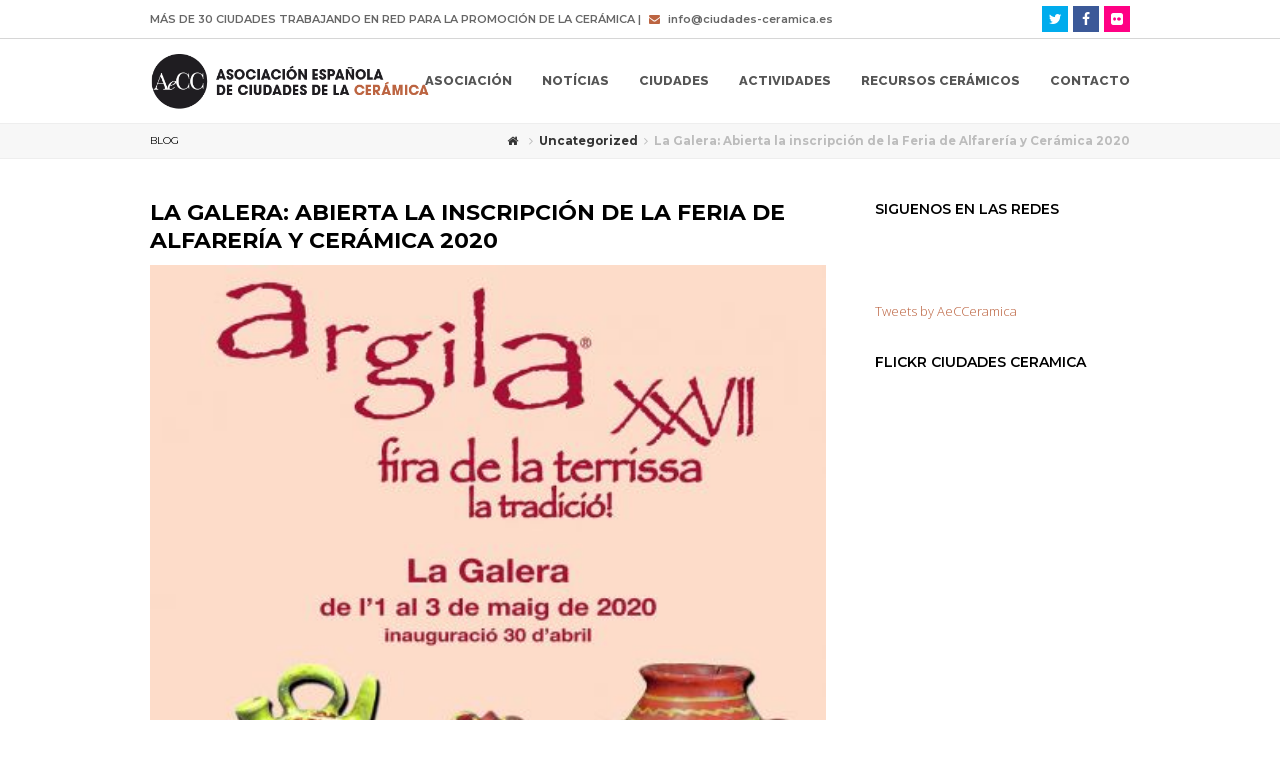

--- FILE ---
content_type: text/html; charset=UTF-8
request_url: http://www.ciudades-ceramica.es/la-galera-abierta-la-inscripcion-de-la-feria-de-alfareria-y-ceramica-2020/
body_size: 38629
content:
<!DOCTYPE html>
<html lang="es-ES" itemscope itemtype="http://schema.org/WebPage">
<head>
<meta charset="UTF-8" />
<link rel="profile" href="http://gmpg.org/xfn/11">
<link rel="pingback" href="http://www.ciudades-ceramica.es/xmlrpc.php">
<title>La Galera: Abierta la inscripción de la Feria de Alfarería y Cerámica 2020 &#8211; Ciudades Ceramica</title>
<meta name="viewport" content="width=device-width, initial-scale=1">
<meta name="generator" content="Total WordPress Theme 4.2.1" />
<link rel='dns-prefetch' href='//fonts.googleapis.com' />
<link rel='dns-prefetch' href='//s.w.org' />
<link rel="alternate" type="application/rss+xml" title="Ciudades Ceramica &raquo; Feed" href="http://www.ciudades-ceramica.es/feed/" />
<link rel="alternate" type="application/rss+xml" title="Ciudades Ceramica &raquo; RSS de los comentarios" href="http://www.ciudades-ceramica.es/comments/feed/" />
<link rel="alternate" type="application/rss+xml" title="Ciudades Ceramica &raquo; La Galera: Abierta la inscripción de la Feria de Alfarería y Cerámica 2020 RSS de los comentarios" href="http://www.ciudades-ceramica.es/la-galera-abierta-la-inscripcion-de-la-feria-de-alfareria-y-ceramica-2020/feed/" />
<link rel='stylesheet' id='js_composer_front-css'  href='http://www.ciudades-ceramica.es/wp-content/plugins/js_composer/assets/css/js_composer.min.css?ver=5.1.1' type='text/css' media='all' />
<link rel='stylesheet' id='rs-plugin-settings-css'  href='http://www.ciudades-ceramica.es/wp-content/plugins/revslider/public/assets/css/settings.css?ver=5.4.3.1' type='text/css' media='all' />
<style id='rs-plugin-settings-inline-css' type='text/css'>
#rs-demo-id {}
</style>
<link rel='stylesheet' id='parent-style-css'  href='http://www.ciudades-ceramica.es/wp-content/themes/Total/style.css?ver=4.2.1' type='text/css' media='all' />
<link rel='stylesheet' id='wpex-style-css'  href='http://www.ciudades-ceramica.es/wp-content/themes/total-child-theme/style.css?ver=4.2.1' type='text/css' media='all' />
<link rel='stylesheet' id='wpex-google-font-open-sans-css'  href='//fonts.googleapis.com/css?family=Open+Sans%3A100%2C200%2C300%2C400%2C500%2C600%2C700%2C800%2C900100italic%2C200italic%2C300italic%2C400italic%2C500italic%2C600italic%2C700italic%2C800italic%2C900italic&#038;subset=latin&#038;ver=4.8.17' type='text/css' media='all' />
<link rel='stylesheet' id='wpex-google-font-montserrat-css'  href='//fonts.googleapis.com/css?family=Montserrat%3A100%2C200%2C300%2C400%2C500%2C600%2C700%2C800%2C900100italic%2C200italic%2C300italic%2C400italic%2C500italic%2C600italic%2C700italic%2C800italic%2C900italic&#038;subset=latin&#038;ver=4.8.17' type='text/css' media='all' />
<link rel='stylesheet' id='wpex-google-font-raleway-css'  href='//fonts.googleapis.com/css?family=Raleway%3A100%2C200%2C300%2C400%2C500%2C600%2C700%2C800%2C900100italic%2C200italic%2C300italic%2C400italic%2C500italic%2C600italic%2C700italic%2C800italic%2C900italic&#038;subset=latin&#038;ver=4.8.17' type='text/css' media='all' />
<link rel='stylesheet' id='wpex-visual-composer-css'  href='http://www.ciudades-ceramica.es/wp-content/themes/Total/assets/css/wpex-visual-composer.css?ver=4.2.1' type='text/css' media='all' />
<link rel='stylesheet' id='wpex-visual-composer-extend-css'  href='http://www.ciudades-ceramica.es/wp-content/themes/Total/assets/css/wpex-visual-composer-extend.css?ver=4.2.1' type='text/css' media='all' />
<!--[if IE 8]>
<link rel='stylesheet' id='wpex-ie8-css'  href='http://www.ciudades-ceramica.es/wp-content/themes/Total/assets/css/wpex-ie8.css?ver=4.2.1' type='text/css' media='all' />
<![endif]-->
<!--[if IE 9]>
<link rel='stylesheet' id='wpex-ie9-css'  href='http://www.ciudades-ceramica.es/wp-content/themes/Total/assets/css/wpex-ie9.css?ver=4.2.1' type='text/css' media='all' />
<![endif]-->
<link rel='stylesheet' id='wpex-responsive-css'  href='http://www.ciudades-ceramica.es/wp-content/themes/Total/assets/css/wpex-responsive.css?ver=4.2.1' type='text/css' media='all' />
<script type='text/javascript' src='http://www.ciudades-ceramica.es/wp-includes/js/jquery/jquery.js?ver=1.12.4'></script>
<script type='text/javascript' src='http://www.ciudades-ceramica.es/wp-includes/js/jquery/jquery-migrate.min.js?ver=1.4.1'></script>
<script type='text/javascript' src='http://www.ciudades-ceramica.es/wp-content/plugins/revslider/public/assets/js/jquery.themepunch.tools.min.js?ver=5.4.3.1'></script>
<script type='text/javascript' src='http://www.ciudades-ceramica.es/wp-content/plugins/revslider/public/assets/js/jquery.themepunch.revolution.min.js?ver=5.4.3.1'></script>
<!--[if lt IE 9]>
<script type='text/javascript' src='http://www.ciudades-ceramica.es/wp-content/themes/Total/assets/js/dynamic/html5.js?ver=4.2.1'></script>
<![endif]-->
<link rel='https://api.w.org/' href='http://www.ciudades-ceramica.es/wp-json/' />
<link rel="EditURI" type="application/rsd+xml" title="RSD" href="http://www.ciudades-ceramica.es/xmlrpc.php?rsd" />
<link rel="wlwmanifest" type="application/wlwmanifest+xml" href="http://www.ciudades-ceramica.es/wp-includes/wlwmanifest.xml" /> 
<link rel='prev' title='Talavera De La Reina: Inaugurado El Centro De La Cerámica Y El Vidrio' href='http://www.ciudades-ceramica.es/talavera-de-la-reina-inaugurado-el-centro-de-la-ceramica-y-el-vidrio/' />
<link rel='next' title='Onda Presente en Cevisama 2020' href='http://www.ciudades-ceramica.es/onda-presente-en-cevisama-2020/' />
<meta name="generator" content="WordPress 4.8.17" />
<link rel="canonical" href="http://www.ciudades-ceramica.es/la-galera-abierta-la-inscripcion-de-la-feria-de-alfareria-y-ceramica-2020/" />
<link rel='shortlink' href='http://www.ciudades-ceramica.es/?p=990' />
<link rel="alternate" type="application/json+oembed" href="http://www.ciudades-ceramica.es/wp-json/oembed/1.0/embed?url=http%3A%2F%2Fwww.ciudades-ceramica.es%2Fla-galera-abierta-la-inscripcion-de-la-feria-de-alfareria-y-ceramica-2020%2F" />
<link rel="alternate" type="text/xml+oembed" href="http://www.ciudades-ceramica.es/wp-json/oembed/1.0/embed?url=http%3A%2F%2Fwww.ciudades-ceramica.es%2Fla-galera-abierta-la-inscripcion-de-la-feria-de-alfareria-y-ceramica-2020%2F&#038;format=xml" />
<meta http-equiv="X-UA-Compatible" content="IE=edge" />

<link rel="shortcut icon" href="http://www.ciudades-ceramica.es/wp-content/uploads/2017/07/Favicon-Ciudades-Ceramica-152x152.jpg">
<link rel="apple-touch-icon-precomposed apple-touch-icon" href="http://www.ciudades-ceramica.es/wp-content/uploads/2017/07/Favicon-Ciudades-Ceramica-57x57.jpg">
<link rel="apple-touch-icon-precomposed apple-touch-icon" sizes="76x76" href="http://www.ciudades-ceramica.es/wp-content/uploads/2017/07/Favicon-Ciudades-Ceramica-76x76.jpg">
<link rel="apple-touch-icon-precomposed apple-touch-icon" sizes="120x120" href="http://www.ciudades-ceramica.es/wp-content/uploads/2017/07/Favicon-Ciudades-Ceramica-120x120.jpg">
<link rel="apple-touch-icon-precomposed apple-touch-icon" sizes="114x114" href="http://www.ciudades-ceramica.es/wp-content/uploads/2017/07/Favicon-Ciudades-Ceramica-152x152.jpg"><meta name="generator" content="Powered by Visual Composer - drag and drop page builder for WordPress."/>
<!--[if lte IE 9]><link rel="stylesheet" type="text/css" href="http://www.ciudades-ceramica.es/wp-content/plugins/js_composer/assets/css/vc_lte_ie9.min.css" media="screen"><![endif]--><script type="text/javascript">function setREVStartSize(e){
				try{ var i=jQuery(window).width(),t=9999,r=0,n=0,l=0,f=0,s=0,h=0;					
					if(e.responsiveLevels&&(jQuery.each(e.responsiveLevels,function(e,f){f>i&&(t=r=f,l=e),i>f&&f>r&&(r=f,n=e)}),t>r&&(l=n)),f=e.gridheight[l]||e.gridheight[0]||e.gridheight,s=e.gridwidth[l]||e.gridwidth[0]||e.gridwidth,h=i/s,h=h>1?1:h,f=Math.round(h*f),"fullscreen"==e.sliderLayout){var u=(e.c.width(),jQuery(window).height());if(void 0!=e.fullScreenOffsetContainer){var c=e.fullScreenOffsetContainer.split(",");if (c) jQuery.each(c,function(e,i){u=jQuery(i).length>0?u-jQuery(i).outerHeight(!0):u}),e.fullScreenOffset.split("%").length>1&&void 0!=e.fullScreenOffset&&e.fullScreenOffset.length>0?u-=jQuery(window).height()*parseInt(e.fullScreenOffset,0)/100:void 0!=e.fullScreenOffset&&e.fullScreenOffset.length>0&&(u-=parseInt(e.fullScreenOffset,0))}f=u}else void 0!=e.minHeight&&f<e.minHeight&&(f=e.minHeight);e.c.closest(".rev_slider_wrapper").css({height:f})					
				}catch(d){console.log("Failure at Presize of Slider:"+d)}
			};</script>
		<style type="text/css" id="wp-custom-css">
			@media all{.entries.left-thumbs .entry .entry-details{background:none;border:none;float:right;width:69%;padding:0}}@media all{.entries.left-thumbs .entry .entry-media{float:left;margin:0;width:28%;margin-bottom:20px}}hr{border:solid #e8e8e8;border-width:1px 0 0;clear:both;margin:20px 0;height:0}.inferior{font-size:10px}		</style>
	<noscript><style type="text/css"> .wpb_animate_when_almost_visible { opacity: 1; }</style></noscript><style type="text/css" data-type="wpex-css" id="wpex-css">/*ACCENT COLOR*/.wpex-carousel-woocommerce .wpex-carousel-entry-details,a,.wpex-accent-color,#site-navigation .dropdown-menu a:hover,#site-navigation .dropdown-menu >.current-menu-item >a,#site-navigation .dropdown-menu >.current-menu-parent >a,h1 a:hover,h2 a:hover,a:hover h2,h3 a:hover,h4 a:hover,h5 a:hover,h6 a:hover,.entry-title a:hover,.modern-menu-widget a:hover,.theme-button.outline,.theme-button.clean{color:#bc6441}.vcex-skillbar-bar,.vcex-icon-box.style-five.link-wrap:hover,.vcex-icon-box.style-four.link-wrap:hover,.vcex-recent-news-date span.month,.vcex-pricing.featured .vcex-pricing-header,.vcex-testimonials-fullslider .sp-button:hover,.vcex-testimonials-fullslider .sp-selected-button,.vcex-social-links a:hover,.vcex-testimonials-fullslider.light-skin .sp-button:hover,.vcex-testimonials-fullslider.light-skin .sp-selected-button,.vcex-divider-dots span,.vcex-testimonials-fullslider .sp-button.sp-selected-button,.vcex-testimonials-fullslider .sp-button:hover,.wpex-accent-bg,.background-highlight,input[type="submit"],.theme-button,button,.theme-button.outline:hover,.active .theme-button,.theme-button.active,#main .tagcloud a:hover,.post-tags a:hover,.wpex-carousel .owl-dot.active,.navbar-style-one .menu-button >a >span.link-inner,.wpex-carousel .owl-prev,.wpex-carousel .owl-next,body #header-two-search #header-two-search-submit,.theme-button:hover,.modern-menu-widget li.current-menu-item a,#sidebar .widget_nav_menu .current-menu-item >a,#wp-calendar caption,#site-scroll-top:hover,input[type="submit"]:hover,button:hover,.wpex-carousel .owl-prev:hover,.wpex-carousel .owl-next:hover,#site-navigation .menu-button >a >span.link-inner,#site-navigation .menu-button >a >span.link-inner:hover,.navbar-style-six .dropdown-menu >.current-menu-item >a,.navbar-style-six .dropdown-menu >.current-menu-parent >a{background-color:#bc6441}.vcex-heading-bottom-border-w-color .vcex-heading-inner{border-bottom-color:#bc6441}.wpb_tabs.tab-style-alternative-two .wpb_tabs_nav li.ui-tabs-active a{border-bottom-color:#bc6441}.theme-button.outline{border-color:#bc6441}#searchform-dropdown{border-color:#bc6441}.toggle-bar-btn:hover{border-top-color:#bc6441;border-right-color:#bc6441}body #site-navigation-wrap.nav-dropdown-top-border .dropdown-menu >li >ul{border-top-color:#bc6441}.theme-heading.border-w-color span.text{border-bottom-color:#bc6441}/*TYPOGRAPHY*/body{font-family:"Open Sans";font-weight:300}#top-bar-content{font-family:"Montserrat";font-weight:600;font-size:11px}#site-navigation .dropdown-menu a{font-family:"Raleway";font-weight:900;text-transform:uppercase}.wpex-mobile-menu,#sidr-main{font-family:"Montserrat";font-weight:800;text-transform:uppercase}.page-header .page-header-title{font-size:10px;text-transform:uppercase}body .single-post-title{font-family:"Montserrat";font-weight:700;font-size:22px;line-height:28px;text-transform:uppercase}.site-breadcrumbs{font-family:"Montserrat";font-weight:700}h1,h2,h3,h4,h5,h6,.theme-heading,.page-header-title,.heading-typography,.widget-title,.wpex-widget-recent-posts-title,.comment-reply-title,.vcex-heading,.entry-title,.sidebar-box .widget-title,.search-entry h2{font-family:"Montserrat"}.entry h1{font-family:"Montserrat";font-weight:800;font-size:40px;color:#d6643d;line-height:40px}.entry h3{font-family:"Montserrat";font-size:24px}.entry h4{text-transform:uppercase;margin:20px 0 0 0}.footer-widget .widget-title{font-size:14px}/*ADVANCED STYLING CSS*/.is-sticky #site-header{border-color:transparent}/*CUSTOMIZER STYLING*/@media only screen and (min-width:960px){#site-logo img{max-width:280px}}.page-header.wpex-supports-mods{padding-top:10px;padding-bottom:10px}#top-bar-wrap{border-color:#d6d6d6}#top-bar{padding-top:10px;padding-bottom:10px}#top-bar-social a.wpex-social-btn-no-style{color:#bc6441}#top-bar-social a.wpex-social-btn-no-style:hover{color:#bc6441}#site-header{background-color:#ffffff}#site-header-sticky-wrapper{background-color:#ffffff}#site-header-sticky-wrapper.is-sticky #site-header{background-color:#ffffff}.footer-has-reveal #site-header{background-color:#ffffff}#searchform-header-replace{background-color:#ffffff}body.wpex-has-vertical-header #site-header{background-color:#ffffff}#site-header-inner{padding-top:10px;padding-bottom:10px}#site-header.overlay-header #site-header-inner{padding-top:10px;padding-bottom:10px}.shrink-sticky-header #site-logo img{max-height:60px!important}#sidr-main{background-color:#bc6441}#sidr-main li,#sidr-main ul{border-color:#992803}.sidr a,.sidr-class-dropdown-toggle{color:#ffffff}.sidr a:hover,.sidr-class-dropdown-toggle:hover,.sidr-class-dropdown-toggle .fa,.sidr-class-menu-item-has-children.active >a,.sidr-class-menu-item-has-children.active >a >.sidr-class-dropdown-toggle{color:#1e1e1e}#footer-bottom-inner{padding:10px}#footer-bottom{background:#bc6441;color:#ffffff}#footer-bottom p{color:#ffffff}.vc_column-inner{margin-bottom:40px}</style></head>

<!-- Begin Body -->
<body class="post-template-default single single-post postid-990 single-format-standard wp-custom-logo wpex-theme wpex-responsive full-width-main-layout no-composer wpex-live-site has-sidebar content-right-sidebar has-topbar post-in-category-uncategorized has-breadcrumbs sidebar-widget-icons hasnt-overlay-header wpex-mobile-toggle-menu-icon_buttons has-mobile-menu wpb-js-composer js-comp-ver-5.1.1 vc_responsive">


<a href="#content" class="skip-to-content local-scroll-link">skip to Main Content</a><span data-ls_id="#site_top"></span>
<div id="outer-wrap" class="clr">

	
	<div id="wrap" class="clr">

		

	<div id="top-bar-wrap" class="clr">
		<div id="top-bar" class="clr container">
			
	<div id="top-bar-content" class="wpex-clr has-content top-bar-left">

		
		
			MÁS DE 30 CIUDADES TRABAJANDO EN RED PARA LA PROMOCIÓN DE LA CERÁMICA  |  <span class="fa fa-envelope"  style="color: #bc6441;margin-left: 5px;margin-right: 5px;"></span> info@ciudades-ceramica.es
		
	</div><!-- #top-bar-content -->



<div id="top-bar-social" class="clr top-bar-right social-style-flat-color">

	<a href="https://twitter.com/AeCCeramica" title="Twitter" target="_blank" class="wpex-twitter wpex-social-btn wpex-social-btn-flat wpex-social-bg"><span class="fa fa-twitter" aria-hidden="true"></span><span class="screen-reader-text">Twitter</span></a><a href="https://www.facebook.com/AeCC-Asociación-Española-de-Ciudades-de-la-Cerámica-287155824708713/" title="Facebook" target="_blank" class="wpex-facebook wpex-social-btn wpex-social-btn-flat wpex-social-bg"><span class="fa fa-facebook" aria-hidden="true"></span><span class="screen-reader-text">Facebook</span></a><a href="https://www.flickr.com/photos/aecc_ciudades-ceramica/" title="Flickr" target="_blank" class="wpex-flickr wpex-social-btn wpex-social-btn-flat wpex-social-bg"><span class="fa fa-flickr" aria-hidden="true"></span><span class="screen-reader-text">Flickr</span></a>
</div><!-- #top-bar-social -->		</div><!-- #top-bar -->
	</div><!-- #top-bar-wrap -->



<header id="site-header" class="header-one fixed-scroll dyn-styles clr" itemscope="itemscope" itemtype="http://schema.org/WPHeader">

	
	<div id="site-header-inner" class="container clr">

		
<div id="site-logo" class="site-branding clr header-one-logo">
	<div id="site-logo-inner" class="clr">
									<a href="http://www.ciudades-ceramica.es/" title="Ciudades Ceramica" rel="home" class="main-logo"><img src="http://www.ciudades-ceramica.es/wp-content/uploads/2017/06/logo-ciudades-ceramica.png" alt="Ciudades Ceramica" class="logo-img" data-no-retina /></a>
											</div><!-- #site-logo-inner -->
</div><!-- #site-logo -->
	
	<div id="site-navigation-wrap" class="navbar-style-one wpex-dropdowns-caret clr">

		<nav id="site-navigation" class="navigation main-navigation clr" itemscope="itemscope" itemtype="http://schema.org/SiteNavigationElement">

			
				<ul id="menu-menu-principal" class="dropdown-menu sf-menu"><li id="menu-item-432" class="menu-item menu-item-type-post_type menu-item-object-page menu-item-432"><a href="http://www.ciudades-ceramica.es/asociacion/"><span class="link-inner">ASOCIACIÓN</span></a></li>
<li id="menu-item-486" class="menu-item menu-item-type-post_type menu-item-object-page menu-item-486"><a href="http://www.ciudades-ceramica.es/noticias/"><span class="link-inner">NOTÍCIAS</span></a></li>
<li id="menu-item-107" class="menu-item menu-item-type-post_type menu-item-object-page menu-item-107"><a href="http://www.ciudades-ceramica.es/ciudades/"><span class="link-inner">CIUDADES</span></a></li>
<li id="menu-item-433" class="menu-item menu-item-type-post_type menu-item-object-page menu-item-433"><a href="http://www.ciudades-ceramica.es/actividades/"><span class="link-inner">ACTIVIDADES</span></a></li>
<li id="menu-item-393" class="menu-item menu-item-type-post_type menu-item-object-page menu-item-393"><a href="http://www.ciudades-ceramica.es/recursos/"><span class="link-inner">RECURSOS CERÁMICOS</span></a></li>
<li id="menu-item-400" class="menu-item menu-item-type-post_type menu-item-object-page menu-item-400"><a href="http://www.ciudades-ceramica.es/contacto/"><span class="link-inner">CONTACTO</span></a></li>
</ul>
			
		</nav><!-- #site-navigation -->

	</div><!-- #site-navigation-wrap -->

	

<div id="mobile-menu" class="clr wpex-mobile-menu-toggle wpex-hidden">
			<a href="#" class="mobile-menu-toggle"><span class="fa fa-navicon"></span></a>
		</div><!-- #mobile-menu -->
	</div><!-- #site-header-inner -->

	
</header><!-- #header -->


		
		<main id="main" class="site-main clr">

			

<header class="page-header wpex-supports-mods">
	
		
	<div class="page-header-inner container clr">
		<span class="page-header-title wpex-clr"><span>Blog</span></span><nav class="site-breadcrumbs wpex-clr position-absolute has-js-fix"><span class="breadcrumb-trail"><span itemscope itemtype="http://data-vocabulary.org/Breadcrumb" class="trail-begin"><a href="http://www.ciudades-ceramica.es/" title="Ciudades Ceramica" rel="home" itemprop="url"><span itemprop="title"><span class="fa fa-home"></span><span class="display-none">Home</span></span></a></span><span class="sep sep-1"> <span class="fa fa-angle-right"></span> </span><span class="trail-post-categories"><span itemscope itemtype="http://data-vocabulary.org/Breadcrumb"><a href="http://www.ciudades-ceramica.es/category/uncategorized/" title="Uncategorized" class="term-1" itemprop="url"><span itemprop="title">Uncategorized</span></a></span></span><span class="sep sep-2"> <span class="fa fa-angle-right"></span> </span><span class="trail-end">La Galera: Abierta la inscripción de la Feria de Alfarería y Cerámica 2020</span></span></nav>	</div><!-- .page-header-inner -->

	
</header><!-- .page-header -->


	<div id="content-wrap" class="container clr">

		
		<div id="primary" class="content-area clr">

			
			<div id="content" class="site-content clr">

				
				
<article id="single-blocks" class="single-blog-article clr">

	
<header class="single-blog-header clr">
	<h1 class="single-post-title entry-title" itemprop="headline">La Galera: Abierta la inscripción de la Feria de Alfarería y Cerámica 2020</h1>
</header>
	<div id="post-media" class="clr">

					<img src="http://www.ciudades-ceramica.es/wp-content/uploads/2020/01/LaGalera-Cartellfira2020.jpg" width="426" height="600" itemprop="image" alt="LaGalera Cartellfira2020" data-no-retina="" />		
		
	</div><!-- #post-media -->


<ul class="meta clr meta-with-title">

	
		
			<li class="meta-date"><span class="fa fa-clock-o" aria-hidden="true"></span><time class="updated" datetime="2020-01-14" itemprop="datePublished" pubdate>enero 14, 2020</time></li>

		
	
		
			<li class="meta-author"><span class="fa fa-user" aria-hidden="true"></span><span class="vcard author" itemprop="name"><span class="fn"><a href="http://www.ciudades-ceramica.es/author/oriol/" title="Entradas de Oriol Calvo" rel="author" itemprop="author" itemscope="itemscope" itemtype="http://schema.org/Person">Oriol Calvo</a></span></span></li>

		
	
		
			<li class="meta-category"><span class="fa fa-folder-o" aria-hidden="true"></span><a href="http://www.ciudades-ceramica.es/category/uncategorized/" title="Uncategorized" class="term-1">Uncategorized</a></li>

		
	
		
						
				<li class="meta-comments comment-scroll"><span class="fa fa-comment-o" aria-hidden="true"></span><a href="http://www.ciudades-ceramica.es/la-galera-abierta-la-inscripcion-de-la-feria-de-alfareria-y-ceramica-2020/#comments_reply" class="comments-link" >0 Comments</a></li>

			
		
	
</ul><!-- .meta -->
<div class="wpex-social-share-wrap clr position-horizontal">

	
		<div class="theme-heading  social-share-title"><span class="text">¡COMPÁRTELO!</span></div>
	
	<ul class="wpex-social-share position-horizontal style-flat clr">

		
				<li class="share-twitter">
					<a href="https://twitter.com/share?text=La%20Galera%3A%20Abierta%20la%20inscripci%C3%B3n%20de%20la%20Feria%20de%20Alfarer%C3%ADa%20y%20Cer%C3%A1mica%202020&amp;url=http%3A%2F%2Fwww.ciudades-ceramica.es%2Fla-galera-abierta-la-inscripcion-de-la-feria-de-alfareria-y-ceramica-2020" title="Share on Twitter" onclick="javascript:window.open(this.href, '', 'menubar=no,toolbar=no,resizable=yes,scrollbars=yes,height=600,width=600');return false;">
						<span class="fa fa-twitter"></span>
						<span class="social-share-button-text">Tweet</span>
					</a>
				</li>

			
		
				<li class="share-facebook">
					<a href="https://www.facebook.com/sharer/sharer.php?u=http%3A%2F%2Fwww.ciudades-ceramica.es%2Fla-galera-abierta-la-inscripcion-de-la-feria-de-alfareria-y-ceramica-2020" title="Share on Facebook" onclick="javascript:window.open(this.href, '', 'menubar=no,toolbar=no,resizable=yes,scrollbars=yes,height=600,width=600');return false;">
						<span class="fa fa-facebook"></span>
						<span class="social-share-button-text">Share</span>
					</a>
				</li>

			
		
				<li class="share-googleplus">
					<a href="https://plus.google.com/share?url=http%3A%2F%2Fwww.ciudades-ceramica.es%2Fla-galera-abierta-la-inscripcion-de-la-feria-de-alfareria-y-ceramica-2020" title="Share on Google+" onclick="javascript:window.open(this.href, '', 'menubar=no,toolbar=no,resizable=yes,scrollbars=yes,height=600,width=600');return false;">
						<span class="fa fa-google-plus"></span>
						<span class="social-share-button-text">Plus one</span>
					</a>
				</li>

			
		
				<li class="share-pinterest">
					<a href="https://www.pinterest.com/pin/create/button/?url=http%3A%2F%2Fwww.ciudades-ceramica.es%2Fla-galera-abierta-la-inscripcion-de-la-feria-de-alfareria-y-ceramica-2020&amp;media=http://www.ciudades-ceramica.es/wp-content/uploads/2020/01/LaGalera-Cartellfira2020.jpg&amp;description=XXVII%C2%AA%20Feria%20de%20Alfarer%C3%ADa%20y%20Cer%C3%A1mica%20de%20La%20Galera%20La%20Galera%20%28Tarragona%29%20del%201%20al%203%20de%20Mayo%20de%202020%20ABIERTA%20LA%20INSCRIPCI%C3%93N%20PARA%20PARTICIPAR%20EN%20LA%20EDICI%C3%93N%202020%20M%C3%A1s%20informaci%C3%B3n%20y%20bases%20en%3A%20locadub%40hotmail.es%20V%C3%ADa%20WhatsApp%20al%20647%2055" title="Share on Pinterest" onclick="javascript:window.open(this.href, '', 'menubar=no,toolbar=no,resizable=yes,scrollbars=yes,height=600,width=600');return false;">
						<span class="fa fa-pinterest"></span>
						<span class="social-share-button-text">Pin It</span>
					</a>
				</li>

			
		
				<li class="share-linkedin">
					<a href="https://www.linkedin.com/shareArticle?mini=true&amp;url=http%3A%2F%2Fwww.ciudades-ceramica.es%2Fla-galera-abierta-la-inscripcion-de-la-feria-de-alfareria-y-ceramica-2020&amp;title=La%20Galera%3A%20Abierta%20la%20inscripci%C3%B3n%20de%20la%20Feria%20de%20Alfarer%C3%ADa%20y%20Cer%C3%A1mica%202020&amp;summary=XXVII%C2%AA%20Feria%20de%20Alfarer%C3%ADa%20y%20Cer%C3%A1mica%20de%20La%20Galera%20La%20Galera%20%28Tarragona%29%20del%201%20al%203%20de%20Mayo%20de%202020%20ABIERTA%20LA%20INSCRIPCI%C3%93N%20PARA%20PARTICIPAR%20EN%20LA%20EDICI%C3%93N%202020%20M%C3%A1s%20informaci%C3%B3n%20y%20bases%20en%3A%20locadub%40hotmail.es%20V%C3%ADa%20WhatsApp%20al%20647%2055&amp;source=http://www.ciudades-ceramica.es/" title="Share on LinkedIn" onclick="javascript:window.open(this.href, '', 'menubar=no,toolbar=no,resizable=yes,scrollbars=yes,height=600,width=600');return false;">
						<span class="fa fa-linkedin"></span>
						<span class="social-share-button-text">Share</span>
					</a>
				</li>

			
		
	</ul>

</div>
<div class="single-blog-content entry clr" itemprop="text"><div>
<p><strong>XXVIIª Feria de Alfarería y Cerámica de La Galera</strong><br />
<strong>La Galera (Tarragona) del 1 al 3 de Mayo de 2020</strong></p>
<p>ABIERTA LA INSCRIPCIÓN PARA PARTICIPAR EN LA EDICIÓN 2020<br />
Más información y bases en:<br />
<a href="mailto:locadub@hotmail.es">locadub@hotmail.es</a><br />
Vía WhatsApp al 647 55 80 61 (Jessica Gasulla)<br />
Web: <a href="https://ciudades-ceramica.us7.list-manage.com/track/click?u=09a5fccc418d0d03d6c991f8d&amp;id=f9c0be5ccf&amp;e=3dd24d8382">https://www.firadelaterrissa.com/</a></p>
</div>
</div>

 
<section id="comments" class="comments-area clr">

	
		<div id="respond" class="comment-respond">
		<h3 id="reply-title" class="comment-reply-title">Deja un comentario <small><a rel="nofollow" id="cancel-comment-reply-link" href="/la-galera-abierta-la-inscripcion-de-la-feria-de-alfareria-y-ceramica-2020/#respond" style="display:none;"><span class="fa fa-times"></span>Cancel comment reply</a></small></h3>			<form action="http://www.ciudades-ceramica.es/wp-comments-post.php" method="post" id="commentform" class="comment-form" novalidate>
				<p class="comment-notes"><span id="email-notes">Tu dirección de correo electrónico no será publicada.</span> Los campos obligatorios están marcados con <span class="required">*</span></p><p class="comment-form-author"><label for="author">Nombre <span class="required">*</span></label> <input id="author" name="author" type="text" value="" size="30" maxlength="245" aria-required='true' required='required' /></p>
<p class="comment-form-email"><label for="email">Correo electrónico <span class="required">*</span></label> <input id="email" name="email" type="email" value="" size="30" maxlength="100" aria-describedby="email-notes" aria-required='true' required='required' /></p>
<p class="comment-form-url"><label for="url">Web</label> <input id="url" name="url" type="url" value="" size="30" maxlength="200" /></p>
<p class="comment-form-comment"><label for="comment">Comentario</label> <textarea id="comment" name="comment" cols="45" rows="8" maxlength="65525" aria-required="true" required="required"></textarea></p><p class="form-submit"><input name="submit" type="submit" id="submit" class="submit" value="Publicar comentario" /> <input type='hidden' name='comment_post_ID' value='990' id='comment_post_ID' />
<input type='hidden' name='comment_parent' id='comment_parent' value='0' />
</p><p style="display: none;"><input type="hidden" id="akismet_comment_nonce" name="akismet_comment_nonce" value="2ca21ebea0" /></p><input type="hidden" id="ak_js" name="ak_js" value="4"/><textarea name="ak_hp_textarea" cols="45" rows="8" maxlength="100" style="display: none !important;"></textarea>			</form>
			</div><!-- #respond -->
	
</section><!-- #comments -->
</article><!-- #single-blocks -->
				
			</div><!-- #content -->

			
		</div><!-- #primary -->

		

<aside id="sidebar" class="sidebar-container sidebar-primary" itemscope="itemscope" itemtype="http://schema.org/WPSideBar">

	
	<div id="sidebar-inner" class="clr">

		<div id="text-6" class="sidebar-box widget widget_text clr"><div class="widget-title">SIGUENOS EN LAS REDES</div>			<div class="textwidget"></div>
		</div><div id="wpex_facebook_page_widget-2" class="sidebar-box widget widget_wpex_facebook_page_widget clr">
			
				<div class="fb-page" data-href="https://www.facebook.com/AeCC-Asociación-Española-de-Ciudades-de-la-Cerámica-287155824708713/" data-small-header="false" data-adapt-container-width="true" data-hide-cover="false" data-show-facepile="true" data-show-posts="false"></div>

				<div id="fb-root"></div>
				<script>(function(d, s, id) {
					var js, fjs = d.getElementsByTagName(s)[0];
					if (d.getElementById(id)) return;
					js = d.createElement(s); js.id = id;
					js.async=true; js.src = "//connect.facebook.net/es_ES/sdk.js#xfbml=1&version=v2.5&appId=944726105603358";
					fjs.parentNode.insertBefore(js, fjs);
				} ( document, 'script', 'facebook-jssdk' ) );</script>

			
			</div>			
		<div id="text-5" class="sidebar-box widget widget_text clr">			<div class="textwidget"><p><a class="twitter-timeline" data-height="500" data-theme="dark" data-link-color="#bc6441" href="https://twitter.com/AeCCeramica">Tweets by AeCCeramica</a> <script async src="//platform.twitter.com/widgets.js" charset="utf-8"></script></p>
</div>
		</div><div id="wpex_flickr-2" class="sidebar-box widget widget_wpex_flickr clr"><div class="widget-title">FLICKR CIUDADES CERAMICA</div>
							<div class="wpex-flickr-widget">
					<script type="text/javascript" src="https://www.flickr.com/badge_code_v2.gne?count=8&amp;display=latest&amp;size=s&amp;layout=x&amp;source=user&amp;user=67424320@N05"></script>
				</div>
			
			</div>			
		
	</div><!-- #sidebar-inner -->

	
</aside><!-- #sidebar -->


	</div><!-- .container -->


            
	<div class="post-pagination-wrap clr">

		<ul class="post-pagination container clr">
			<li class="post-prev"><a href="http://www.ciudades-ceramica.es/talavera-de-la-reina-inaugurado-el-centro-de-la-ceramica-y-el-vidrio/" rel="prev"><span class="fa fa-angle-double-left"></span>Talavera De La Reina: Inaugurado El Centro De La Cerámica Y El Vidrio</a></li>			<li class="post-next"><a href="http://www.ciudades-ceramica.es/onda-presente-en-cevisama-2020/" rel="next">Onda Presente en Cevisama 2020<span class="fa fa-angle-double-right"></span></a></li>		</ul><!-- .post-post-pagination -->

	</div><!-- .post-pagination-wrap -->


        </main><!-- #main-content -->
                
        
        


    <footer id="footer" class="site-footer" itemscope="itemscope" itemtype="http://schema.org/WPFooter">

        
        <div id="footer-inner" class="site-footer-inner container clr">

            
<div id="footer-widgets" class="wpex-row clr gap-30">

		<div class="footer-box span_1_of_4 col col-1">
		<div id="nav_menu-2" class="footer-widget widget widget_nav_menu clr"><div class="widget-title">AeCC</div><div class="menu-menu-principal-container"><ul id="menu-menu-principal-1" class="menu"><li class="menu-item menu-item-type-post_type menu-item-object-page menu-item-432"><a href="http://www.ciudades-ceramica.es/asociacion/">ASOCIACIÓN</a></li>
<li class="menu-item menu-item-type-post_type menu-item-object-page menu-item-486"><a href="http://www.ciudades-ceramica.es/noticias/">NOTÍCIAS</a></li>
<li class="menu-item menu-item-type-post_type menu-item-object-page menu-item-107"><a href="http://www.ciudades-ceramica.es/ciudades/">CIUDADES</a></li>
<li class="menu-item menu-item-type-post_type menu-item-object-page menu-item-433"><a href="http://www.ciudades-ceramica.es/actividades/">ACTIVIDADES</a></li>
<li class="menu-item menu-item-type-post_type menu-item-object-page menu-item-393"><a href="http://www.ciudades-ceramica.es/recursos/">RECURSOS CERÁMICOS</a></li>
<li class="menu-item menu-item-type-post_type menu-item-object-page menu-item-400"><a href="http://www.ciudades-ceramica.es/contacto/">CONTACTO</a></li>
</ul></div></div>	</div><!-- .footer-one-box -->

			<div class="footer-box span_1_of_4 col col-2">
			<div id="text-3" class="footer-widget widget widget_text clr">			<div class="textwidget"><p><a href="http://holaceramica.es/"><img src="http://www.ciudades-ceramica.es/wp-content/uploads/2017/12/hola-ceramica1.png" /></a></p>
</div>
		</div><div id="text-7" class="footer-widget widget widget_text clr">			<div class="textwidget"><p>La AeCC es miembro de:<br />
<a href="http://www.aic-iac.org/"><img src="http://www.ciudades-ceramica.es/wp-content/uploads/2017/12/logo-academia-internacional-ceramica.png" /></a></p>
</div>
		</div>		</div><!-- .footer-one-box -->
		
			<div class="footer-box span_1_of_4 col col-3 ">
			<div id="text-4" class="footer-widget widget widget_text clr"><div class="widget-title">SOCIOS INTERNACIONALES</div>			<div class="textwidget"><p><a href="http://www.ciudades-ceramica.es"><img src="http://www.ciudades-ceramica.es/wp-content/uploads/2017/07/aecc-logo.png" /></a><a href="http://www.aeucc.eu"><img src="http://www.ciudades-ceramica.es/wp-content/uploads/2017/07/aeucc-logo.png" /></a><a href="http://www.buongiornoceramica.it/home/chi-siamo/associazione/"><img class="alignnone" src="http://www.ciudades-ceramica.es/wp-content/uploads/2017/12/logo-aicc.png" alt="" width="300" height="82" /></a><a href="https://www.facebook.com/afccfrance/"><img class="alignnone" src="http://www.ciudades-ceramica.es/wp-content/uploads/2017/12/logo-afcc.png" alt="" width="300" height="82" /></a><img src="http://www.ciudades-ceramica.es/wp-content/uploads/2017/12/logo-arcc.png" /></p>
</div>
		</div>		</div><!-- .footer-one-box -->
	
			<div class="footer-box span_1_of_4 col col-4">
			<div id="wpex_mailchimp-2" class="footer-widget widget widget_wpex_mailchimp clr">
				<div class="widget-title">NEWSLETTER</div>
				
					<div class="wpex-newsletter-widget wpex-clr">

						
						
							<form action="http://wpexplorer.us1.list-manage1.com/subscribe/post?u=9b7568b7c032f9a6738a9cf4d&amp;id=7056c37ddf" method="post" id="mc-embedded-subscribe-form" name="mc-embedded-subscribe-form" class="validate" target="_blank" novalidate>

																
								<label>
									<span class="screen-reader-text">Correo electrónico</span>
									<input type="email" value="Correo electrónico" onfocus="if(this.value==this.defaultValue)this.value='';" onblur="if(this.value=='')this.value=this.defaultValue;" name="EMAIL" id="mce-EMAIL" autocomplete="off">
								</label>

								
								<button type="submit" value="" name="subscribe">Subscríbete</button>

							</form>

					</div><!-- .mailchimp-widget -->

				
			</div>		</div><!-- .footer-box -->
	
	
</div><!-- #footer-widgets -->
        </div><!-- #footer-widgets -->

        
    </footer><!-- #footer -->




<div id="footer-bottom" class="clr">
	<div id="footer-bottom-inner" class="container clr">
		
<div id="copyright" class="clr">
	© ASOCIACIÓN ESPAÑOLA DE CIUDADES DE LA CERÁMICA - 2017</div><!-- #copyright -->	</div><!-- #footer-bottom-inner -->
</div><!-- #footer-bottom -->


    </div><!-- #wrap -->

    
</div><!-- .outer-wrap -->



<a href="#outer-wrap" id="site-scroll-top"><span class="fa fa-chevron-up" aria-hidden="true"></span><span class="screen-reader-text">Back To Top</span></a>			<div id="sidr-close"><a href="#sidr-close" class="toggle-sidr-close" aria-hidden="true"></a></div>
	<script type='text/javascript' src='http://www.ciudades-ceramica.es/wp-includes/js/comment-reply.min.js?ver=4.8.17'></script>
<script type='text/javascript'>
/* <![CDATA[ */
var wpexLocalize = {"isRTL":"","mainLayout":"full-width","menuSearchStyle":"disabled","siteHeaderStyle":"one","megaMenuJS":"1","superfishDelay":"600","superfishSpeed":"fast","superfishSpeedOut":"fast","hasMobileMenu":"1","mobileMenuBreakpoint":"960","mobileMenuStyle":"sidr","mobileMenuToggleStyle":"icon_buttons","localScrollUpdateHash":"","localScrollHighlight":"1","localScrollSpeed":"1000","localScrollEasing":"easeInOutExpo","scrollTopSpeed":"1000","scrollTopOffset":"100","carouselSpeed":"150","lightboxType":"iLightbox","customSelects":".woocommerce-ordering .orderby, #dropdown_product_cat, .widget_categories select, .widget_archive select, #bbp_stick_topic_select, #bbp_topic_status_select, #bbp_destination_topic, .single-product .variations_form .variations select, .widget .dropdown_product_cat","overlaysMobileSupport":"1","responsiveDataBreakpoints":{"tl":"1024px","tp":"959px","pl":"767px","pp":"479px"},"hasStickyHeader":"1","stickyHeaderStyle":"standard","hasStickyMobileHeader":"","overlayHeaderStickyTop":"0","stickyHeaderBreakPoint":"960","sidrSource":"#sidr-close, #site-navigation","sidrDisplace":"1","sidrSide":"left","sidrBodyNoScroll":"","sidrSpeed":"300","sidrDropdownTarget":"arrow","altercf7Prealoader":"1","iLightbox":{"auto":false,"skin":"minimal","path":"horizontal","infinite":false,"maxScale":1,"minScale":0,"width":1400,"height":"","videoWidth":1280,"videoHeight":720,"controls":{"arrows":true,"thumbnail":true,"fullscreen":true,"mousewheel":false,"slideshow":true},"slideshow":{"pauseTime":3000,"startPaused":true},"effects":{"reposition":true,"repositionSpeed":200,"switchSpeed":300,"loadedFadeSpeed":50,"fadeSpeed":500},"show":{"title":true,"speed":200},"hide":{"speed":200},"overlay":{"blur":true,"opacity":"0.9"},"social":{"start":true,"show":"mouseenter","hide":"mouseleave","buttons":false},"text":{"close":"Press Esc to close","enterFullscreen":"Enter Fullscreen (Shift+Enter)","exitFullscreen":"Exit Fullscreen (Shift+Enter)","slideShow":"Slideshow","next":"Next","previous":"Previous"},"thumbnails":{"maxWidth":120,"maxHeight":80}}};
/* ]]> */
</script>
<script type='text/javascript' src='http://www.ciudades-ceramica.es/wp-content/themes/Total/assets/js/wpex.min.js?ver=4.2.1'></script>
<script type='text/javascript' src='http://www.ciudades-ceramica.es/wp-includes/js/wp-embed.min.js?ver=4.8.17'></script>
<script async="async" type='text/javascript' src='http://www.ciudades-ceramica.es/wp-content/plugins/akismet/_inc/form.js?ver=4.1.9'></script>

</body>
</html>
<!-- Page supported by LiteSpeed Cache 2.8.1 on 2026-01-22 13:14:06 -->

--- FILE ---
content_type: text/css
request_url: http://www.ciudades-ceramica.es/wp-content/themes/total-child-theme/style.css?ver=4.2.1
body_size: 549
content:
/*
Theme Name: Total Child
Theme URI: http://totalwptheme.com
Description: Total WordPress theme example child theme.
Author: AJ Clarke
Author URI: http://totalwptheme.com
Template: Total
Version: 1.1
*/

/* Parent stylesheet should be loaded from functions.php not using @import */

.image-title {width: 100%; background-color: #333333; color: white; padding: 0.7em;}

#map_canvas_2 ellipse {display: none; fill: transparent;}
#rev_slider_1_1_wrapper, #rev_slider_1_1, .tp-revslider-mainul, .vc_custom_1497435090974 {position:relative; z-index: 4;}